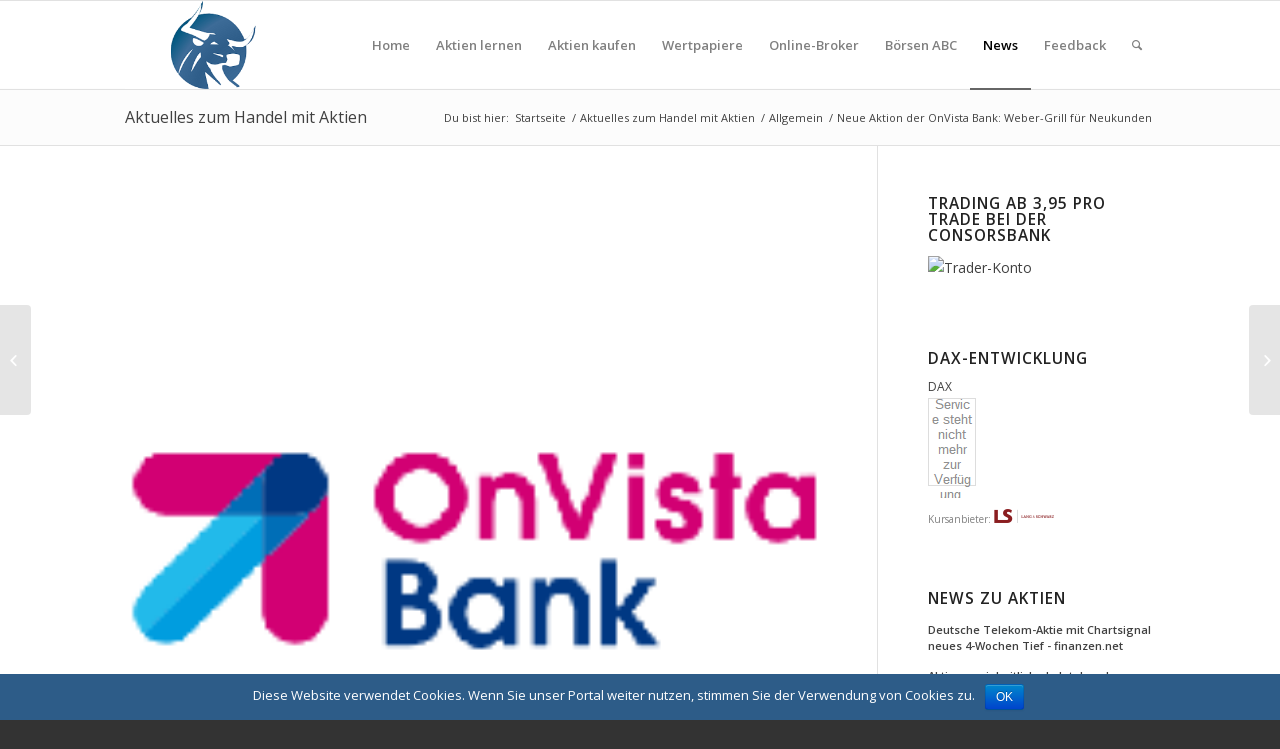

--- FILE ---
content_type: text/html; charset=UTF-8
request_url: http://www.aktien-fuer-anfaenger.de/2012/02/02/neue-aktion-der-onvista-bank-weber-grill-fur-neukunden/
body_size: 14903
content:
<!DOCTYPE html><html lang="de" class="html_stretched responsive av-preloader-disabled av-default-lightbox  html_header_top html_logo_left html_main_nav_header html_menu_right html_slim html_header_sticky html_header_shrinking html_mobile_menu_phone html_header_searchicon html_content_align_center html_header_unstick_top_disabled html_header_stretch_disabled html_av-submenu-hidden html_av-submenu-display-click html_av-overlay-side html_av-overlay-side-classic html_av-submenu-noclone html_entry_id_446 av-no-preview html_text_menu_active "><head><meta charset="UTF-8" /><meta name="robots" content="index, follow" /><meta name="viewport" content="width=device-width, initial-scale=1, maximum-scale=1"><link type="text/css" media="all" href="http://www.aktien-fuer-anfaenger.de/wp-content/cache/autoptimize/css/autoptimize_d97890aee0745255826a4e3d6ea45fc8.css" rel="stylesheet" /><link type="text/css" media="screen" href="http://www.aktien-fuer-anfaenger.de/wp-content/cache/autoptimize/css/autoptimize_92b109e72a07f53270ae34f7a8136d2c.css" rel="stylesheet" /><title>Weber-Grill für Neukunden der OnVista Bank:  | Aktien-fuer-Anfaenger.de</title><link rel="author" href="https://plus.google.com/u/0/107120265122680166444" /><meta name="description"  content="Neukunden der OnVista Bank können sich, bei einer Depoteröffnung bis 29.02.2012, einen Weber-Grill sichern. Voraussetzung sind 15 Trades im Aktionszeitraum" /><meta name="keywords"  content="aktien für anfänger,musterdepots,online broker,onvista bank" /><meta name="robots" content="noindex,follow" /><link rel="canonical" href="http://www.aktien-fuer-anfaenger.de/2012/02/02/neue-aktion-der-onvista-bank-weber-grill-fur-neukunden/" /><link rel='dns-prefetch' href='//s.w.org' /><link rel="alternate" type="application/rss+xml" title="Aktien-fuer-Anfaenger.de &raquo; Feed" href="http://www.aktien-fuer-anfaenger.de/feed/" /><link rel="alternate" type="application/rss+xml" title="Aktien-fuer-Anfaenger.de &raquo; Kommentar-Feed" href="http://www.aktien-fuer-anfaenger.de/comments/feed/" />  <script type='text/javascript'>if(!document.cookie.match(/aviaPrivacyGoogleWebfontsDisabled/)){
				(function() {
					var f = document.createElement('link');
					
					f.type 	= 'text/css';
					f.rel 	= 'stylesheet';
					f.href 	= '//fonts.googleapis.com/css?family=Open+Sans:400,600';
					f.id 	= 'avia-google-webfont';
					
					document.getElementsByTagName('head')[0].appendChild(f);
				})();
			}</script>  <script type="text/javascript" data-cfasync="false">var mi_version         = '7.10.0';
	var mi_track_user      = true;
	var mi_no_track_reason = '';
	
	var disableStr = 'ga-disable-UA-135234263-1';

	/* Function to detect opted out users */
	function __gaTrackerIsOptedOut() {
		return document.cookie.indexOf(disableStr + '=true') > -1;
	}

	/* Disable tracking if the opt-out cookie exists. */
	if ( __gaTrackerIsOptedOut() ) {
		window[disableStr] = true;
	}

	/* Opt-out function */
	function __gaTrackerOptout() {
	  document.cookie = disableStr + '=true; expires=Thu, 31 Dec 2099 23:59:59 UTC; path=/';
	  window[disableStr] = true;
	}
	
	if ( mi_track_user ) {
		(function(i,s,o,g,r,a,m){i['GoogleAnalyticsObject']=r;i[r]=i[r]||function(){
			(i[r].q=i[r].q||[]).push(arguments)},i[r].l=1*new Date();a=s.createElement(o),
			m=s.getElementsByTagName(o)[0];a.async=1;a.src=g;m.parentNode.insertBefore(a,m)
		})(window,document,'script','//www.google-analytics.com/analytics.js','__gaTracker');

		__gaTracker('create', 'UA-135234263-1', 'auto');
		__gaTracker('set', 'forceSSL', true);
		__gaTracker('send','pageview');
	} else {
		console.log( "" );
		(function() {
			/* https://developers.google.com/analytics/devguides/collection/analyticsjs/ */
			var noopfn = function() {
				return null;
			};
			var noopnullfn = function() {
				return null;
			};
			var Tracker = function() {
				return null;
			};
			var p = Tracker.prototype;
			p.get = noopfn;
			p.set = noopfn;
			p.send = noopfn;
			var __gaTracker = function() {
				var len = arguments.length;
				if ( len === 0 ) {
					return;
				}
				var f = arguments[len-1];
				if ( typeof f !== 'object' || f === null || typeof f.hitCallback !== 'function' ) {
					console.log( 'Not running function __gaTracker(' + arguments[0] + " ....) because you are not being tracked. " + mi_no_track_reason );
					return;
				}
				try {
					f.hitCallback();
				} catch (ex) {

				}
			};
			__gaTracker.create = function() {
				return new Tracker();
			};
			__gaTracker.getByName = noopnullfn;
			__gaTracker.getAll = function() {
				return [];
			};
			__gaTracker.remove = noopfn;
			window['__gaTracker'] = __gaTracker;
					})();
		}</script>  <script type="text/javascript">window._wpemojiSettings = {"baseUrl":"https:\/\/s.w.org\/images\/core\/emoji\/11\/72x72\/","ext":".png","svgUrl":"https:\/\/s.w.org\/images\/core\/emoji\/11\/svg\/","svgExt":".svg","source":{"concatemoji":"http:\/\/www.aktien-fuer-anfaenger.de\/wp-includes\/js\/wp-emoji-release.min.js?ver=5.0.22"}};
			!function(e,a,t){var n,r,o,i=a.createElement("canvas"),p=i.getContext&&i.getContext("2d");function s(e,t){var a=String.fromCharCode;p.clearRect(0,0,i.width,i.height),p.fillText(a.apply(this,e),0,0);e=i.toDataURL();return p.clearRect(0,0,i.width,i.height),p.fillText(a.apply(this,t),0,0),e===i.toDataURL()}function c(e){var t=a.createElement("script");t.src=e,t.defer=t.type="text/javascript",a.getElementsByTagName("head")[0].appendChild(t)}for(o=Array("flag","emoji"),t.supports={everything:!0,everythingExceptFlag:!0},r=0;r<o.length;r++)t.supports[o[r]]=function(e){if(!p||!p.fillText)return!1;switch(p.textBaseline="top",p.font="600 32px Arial",e){case"flag":return s([55356,56826,55356,56819],[55356,56826,8203,55356,56819])?!1:!s([55356,57332,56128,56423,56128,56418,56128,56421,56128,56430,56128,56423,56128,56447],[55356,57332,8203,56128,56423,8203,56128,56418,8203,56128,56421,8203,56128,56430,8203,56128,56423,8203,56128,56447]);case"emoji":return!s([55358,56760,9792,65039],[55358,56760,8203,9792,65039])}return!1}(o[r]),t.supports.everything=t.supports.everything&&t.supports[o[r]],"flag"!==o[r]&&(t.supports.everythingExceptFlag=t.supports.everythingExceptFlag&&t.supports[o[r]]);t.supports.everythingExceptFlag=t.supports.everythingExceptFlag&&!t.supports.flag,t.DOMReady=!1,t.readyCallback=function(){t.DOMReady=!0},t.supports.everything||(n=function(){t.readyCallback()},a.addEventListener?(a.addEventListener("DOMContentLoaded",n,!1),e.addEventListener("load",n,!1)):(e.attachEvent("onload",n),a.attachEvent("onreadystatechange",function(){"complete"===a.readyState&&t.readyCallback()})),(n=t.source||{}).concatemoji?c(n.concatemoji):n.wpemoji&&n.twemoji&&(c(n.twemoji),c(n.wpemoji)))}(window,document,window._wpemojiSettings);</script> <script type='text/javascript' src='http://www.aktien-fuer-anfaenger.de/wp-includes/js/jquery/jquery.js?ver=1.12.4'></script> <script type='text/javascript'>var monsterinsights_frontend = {"js_events_tracking":"true","download_extensions":"pdf,doc,ppt,xls,zip,docx,pptx,xlsx","inbound_paths":"[]","home_url":"http:\/\/www.aktien-fuer-anfaenger.de","hash_tracking":"false"};</script> <script type='text/javascript'>var cnArgs = {"ajaxurl":"http:\/\/www.aktien-fuer-anfaenger.de\/wp-admin\/admin-ajax.php","hideEffect":"fade","onScroll":"no","onScrollOffset":"100","cookieName":"cookie_notice_accepted","cookieValue":"true","cookieTime":"2592000","cookiePath":"\/","cookieDomain":"","redirection":"","cache":"1","refuse":"no","revoke_cookies":"0","revoke_cookies_opt":"automatic","secure":"0"};</script> <link rel='https://api.w.org/' href='http://www.aktien-fuer-anfaenger.de/wp-json/' /><link rel="EditURI" type="application/rsd+xml" title="RSD" href="http://www.aktien-fuer-anfaenger.de/xmlrpc.php?rsd" /><link rel="wlwmanifest" type="application/wlwmanifest+xml" href="http://www.aktien-fuer-anfaenger.de/wp-includes/wlwmanifest.xml" /><link rel='prev' title='iPhone 4 für Neukunden bei der OnVista Bank' href='http://www.aktien-fuer-anfaenger.de/2011/12/26/iphone-4-fur-neukunden-bei-der-onvista-bank/' /><link rel='next' title='3,99 Euro pro Trade bei der OnVista Bank &#8211; Günstiger gibt’s nicht' href='http://www.aktien-fuer-anfaenger.de/2012/03/09/399-euro-pro-trade-bei-der-onvista-bank-gunstiger-gibts-nicht/' /><meta name="generator" content="WordPress 5.0.22" /><link rel='shortlink' href='http://www.aktien-fuer-anfaenger.de/?p=446' /><link rel="alternate" type="application/json+oembed" href="http://www.aktien-fuer-anfaenger.de/wp-json/oembed/1.0/embed?url=http%3A%2F%2Fwww.aktien-fuer-anfaenger.de%2F2012%2F02%2F02%2Fneue-aktion-der-onvista-bank-weber-grill-fur-neukunden%2F" /><link rel="alternate" type="text/xml+oembed" href="http://www.aktien-fuer-anfaenger.de/wp-json/oembed/1.0/embed?url=http%3A%2F%2Fwww.aktien-fuer-anfaenger.de%2F2012%2F02%2F02%2Fneue-aktion-der-onvista-bank-weber-grill-fur-neukunden%2F&#038;format=xml" /><link rel="profile" href="http://gmpg.org/xfn/11" /><link rel="alternate" type="application/rss+xml" title="Aktien-fuer-Anfaenger.de RSS2 Feed" href="http://www.aktien-fuer-anfaenger.de/feed/" /><link rel="pingback" href="http://www.aktien-fuer-anfaenger.de/xmlrpc.php" /> <!--[if lt IE 9]><script src="http://www.aktien-fuer-anfaenger.de/wp-content/themes/enfold/js/html5shiv.js"></script><![endif]--><link rel="icon" href="http://www.aktien-fuer-anfaenger.de/wp-content/uploads/2013/05/aktien-fuer-anfaenger-fav1.png" type="image/png"></head><body id="top" class="post-template-default single single-post postid-446 single-format-standard  rtl_columns stretched open_sans cookies-not-set" itemscope="itemscope" itemtype="https://schema.org/WebPage" ><div id='wrap_all'><header id='header' class='all_colors header_color light_bg_color  av_header_top av_logo_left av_main_nav_header av_menu_right av_slim av_header_sticky av_header_shrinking av_header_stretch_disabled av_mobile_menu_phone av_header_searchicon av_header_unstick_top_disabled av_bottom_nav_disabled  av_header_border_disabled'  role="banner" itemscope="itemscope" itemtype="https://schema.org/WPHeader" ><div  id='header_main' class='container_wrap container_wrap_logo'><div class='container av-logo-container'><div class='inner-container'><span class='logo'><a href='http://www.aktien-fuer-anfaenger.de/'><img height='100' width='300' src='http://www.aktien-fuer-anfaenger.de/wp-content/uploads/2013/05/aktien-300x150.png' alt='Aktien-fuer-Anfaenger.de' /></a></span><nav class='main_menu' data-selectname='Seite auswählen'  role="navigation" itemscope="itemscope" itemtype="https://schema.org/SiteNavigationElement" ><div class="avia-menu av-main-nav-wrap"><ul id="avia-menu" class="menu av-main-nav"><li id="menu-item-1962" class="menu-item menu-item-type-post_type menu-item-object-page menu-item-home menu-item-mega-parent  menu-item-top-level menu-item-top-level-1"><a href="http://www.aktien-fuer-anfaenger.de/" itemprop="url"><span class="avia-bullet"></span><span class="avia-menu-text">Home</span><span class="avia-menu-fx"><span class="avia-arrow-wrap"><span class="avia-arrow"></span></span></span></a></li><li id="menu-item-1490" class="menu-item menu-item-type-post_type menu-item-object-page menu-item-has-children menu-item-top-level menu-item-top-level-2"><a href="http://www.aktien-fuer-anfaenger.de/aktien-lernen/" itemprop="url"><span class="avia-bullet"></span><span class="avia-menu-text">Aktien lernen</span><span class="avia-menu-fx"><span class="avia-arrow-wrap"><span class="avia-arrow"></span></span></span></a><ul class="sub-menu"><li id="menu-item-648" class="menu-item menu-item-type-post_type menu-item-object-page"><a href="http://www.aktien-fuer-anfaenger.de/buecher/" itemprop="url"><span class="avia-bullet"></span><span class="avia-menu-text">Bücher</span></a></li><li id="menu-item-210" class="menu-item menu-item-type-post_type menu-item-object-page"><a href="http://www.aktien-fuer-anfaenger.de/kostenlose-musterdepots/" itemprop="url"><span class="avia-bullet"></span><span class="avia-menu-text">Musterdepots</span></a></li><li id="menu-item-2045" class="menu-item menu-item-type-post_type menu-item-object-page"><a href="http://www.aktien-fuer-anfaenger.de/aktien-lernen/social-trading/" itemprop="url"><span class="avia-bullet"></span><span class="avia-menu-text">Social Trading</span></a></li><li id="menu-item-1491" class="menu-item menu-item-type-post_type menu-item-object-page"><a href="http://www.aktien-fuer-anfaenger.de/aktien-lernen/tutorials-fuer-aktieneinsteiger/" itemprop="url"><span class="avia-bullet"></span><span class="avia-menu-text">Tutorials</span></a></li><li id="menu-item-719" class="menu-item menu-item-type-post_type menu-item-object-page"><a href="http://www.aktien-fuer-anfaenger.de/zeitschriften/" itemprop="url"><span class="avia-bullet"></span><span class="avia-menu-text">Zeitschriften</span></a></li></ul></li><li id="menu-item-718" class="menu-item menu-item-type-post_type menu-item-object-page menu-item-has-children menu-item-mega-parent  menu-item-top-level menu-item-top-level-3"><a href="http://www.aktien-fuer-anfaenger.de/aktien-kaufen-fuer-anfaenger/" itemprop="url"><span class="avia-bullet"></span><span class="avia-menu-text">Aktien kaufen</span><span class="avia-menu-fx"><span class="avia-arrow-wrap"><span class="avia-arrow"></span></span></span></a><div class='avia_mega_div avia_mega2 six units'><ul class="sub-menu"><li id="menu-item-1704" class="menu-item menu-item-type-post_type menu-item-object-page menu-item-has-children avia_mega_menu_columns_2 three units  avia_mega_menu_columns_first"><ul class="sub-menu"><li id="menu-item-1703" class="menu-item menu-item-type-post_type menu-item-object-page"><a href="http://www.aktien-fuer-anfaenger.de/aktien-kaufen-fuer-anfaenger/aktienanalysen/" itemprop="url"><span class="avia-bullet"></span><span class="avia-menu-text">Aktienanalysen</span></a></li><li id="menu-item-1590" class="menu-item menu-item-type-post_type menu-item-object-page"><a href="http://www.aktien-fuer-anfaenger.de/aktien-kaufen-fuer-anfaenger/aktienkennzahlen/" itemprop="url"><span class="avia-bullet"></span><span class="avia-menu-text">Aktienkennzahlen</span></a></li><li id="menu-item-708" class="menu-item menu-item-type-post_type menu-item-object-page"><a href="http://www.aktien-fuer-anfaenger.de/aktienstrategien/" itemprop="url"><span class="avia-bullet"></span><span class="avia-menu-text">Aktienstrategien</span></a></li></ul></li><li id="menu-item-1705" class="menu-item menu-item-type-post_type menu-item-object-page menu-item-has-children avia_mega_menu_columns_2 three units avia_mega_menu_columns_last"><ul class="sub-menu"><li id="menu-item-1499" class="menu-item menu-item-type-post_type menu-item-object-page"><a href="http://www.aktien-fuer-anfaenger.de/aktien-kaufen-fuer-anfaenger/aktienorder/" itemprop="url"><span class="avia-bullet"></span><span class="avia-menu-text">Aktienorder</span></a></li><li id="menu-item-1501" class="menu-item menu-item-type-post_type menu-item-object-page"><a href="http://www.aktien-fuer-anfaenger.de/boersen-abc/limithandel/" itemprop="url"><span class="avia-bullet"></span><span class="avia-menu-text">Limithandel</span></a></li><li id="menu-item-1498" class="menu-item menu-item-type-post_type menu-item-object-page"><a href="http://www.aktien-fuer-anfaenger.de/aktien-kaufen-fuer-anfaenger/aktiendepot-eroeffnen-und-wertpapiere-handeln/" itemprop="url"><span class="avia-bullet"></span><span class="avia-menu-text">Depoteröffnung</span></a></li></ul></li></ul></div></li><li id="menu-item-1492" class="menu-item menu-item-type-post_type menu-item-object-page menu-item-has-children menu-item-mega-parent  menu-item-top-level menu-item-top-level-4"><a href="http://www.aktien-fuer-anfaenger.de/wertpapiere/" itemprop="url"><span class="avia-bullet"></span><span class="avia-menu-text">Wertpapiere</span><span class="avia-menu-fx"><span class="avia-arrow-wrap"><span class="avia-arrow"></span></span></span></a><div class='avia_mega_div avia_mega2 six units'><ul class="sub-menu"><li id="menu-item-1518" class="menu-item menu-item-type-post_type menu-item-object-page menu-item-has-children avia_mega_menu_columns_2 three units  avia_mega_menu_columns_first"><ul class="sub-menu"><li id="menu-item-1497" class="menu-item menu-item-type-post_type menu-item-object-page"><a href="http://www.aktien-fuer-anfaenger.de/wertpapiere/aktien/" itemprop="url"><span class="avia-bullet"></span><span class="avia-menu-text">Aktien</span></a></li><li id="menu-item-1496" class="menu-item menu-item-type-post_type menu-item-object-page"><a href="http://www.aktien-fuer-anfaenger.de/wertpapiere/anleihen/" itemprop="url"><span class="avia-bullet"></span><span class="avia-menu-text">Anleihen</span></a></li><li id="menu-item-1493" class="menu-item menu-item-type-post_type menu-item-object-page"><a href="http://www.aktien-fuer-anfaenger.de/wertpapiere/cfds/" itemprop="url"><span class="avia-bullet"></span><span class="avia-menu-text">CFDs</span></a></li></ul></li><li id="menu-item-1519" class="menu-item menu-item-type-post_type menu-item-object-page menu-item-has-children avia_mega_menu_columns_2 three units avia_mega_menu_columns_last"><ul class="sub-menu"><li id="menu-item-1495" class="menu-item menu-item-type-post_type menu-item-object-page"><a href="http://www.aktien-fuer-anfaenger.de/wertpapiere/fonds/" itemprop="url"><span class="avia-bullet"></span><span class="avia-menu-text">Fonds</span></a></li><li id="menu-item-1494" class="menu-item menu-item-type-post_type menu-item-object-page"><a href="http://www.aktien-fuer-anfaenger.de/wertpapiere/optionsscheine/" itemprop="url"><span class="avia-bullet"></span><span class="avia-menu-text">Optionsscheine</span></a></li><li id="menu-item-1500" class="menu-item menu-item-type-post_type menu-item-object-page"><a href="http://www.aktien-fuer-anfaenger.de/boersen-abc/zertifikate/" itemprop="url"><span class="avia-bullet"></span><span class="avia-menu-text">Zertifikate</span></a></li></ul></li></ul></div></li><li id="menu-item-51" class="menu-item menu-item-type-post_type menu-item-object-page menu-item-has-children menu-item-mega-parent  menu-item-top-level menu-item-top-level-5"><a href="http://www.aktien-fuer-anfaenger.de/online-broker/" itemprop="url"><span class="avia-bullet"></span><span class="avia-menu-text">Online-Broker</span><span class="avia-menu-subtext">Broker</span><span class="avia-menu-fx"><span class="avia-arrow-wrap"><span class="avia-arrow"></span></span></span></a><div class='avia_mega_div avia_mega2 six units'><ul class="sub-menu"><li id="menu-item-1139" class="menu-item menu-item-type-post_type menu-item-object-page menu-item-has-children avia_mega_menu_columns_2 three units  avia_mega_menu_columns_first"><ul class="sub-menu"><li id="menu-item-203" class="menu-item menu-item-type-post_type menu-item-object-page"><a href="http://www.aktien-fuer-anfaenger.de/online-broker/comdirect/" itemprop="url"><span class="avia-bullet"></span><span class="avia-menu-text">comdirect</span></a></li><li id="menu-item-204" class="menu-item menu-item-type-post_type menu-item-object-page"><a href="http://www.aktien-fuer-anfaenger.de/online-broker/cortalconsors/" itemprop="url"><span class="avia-bullet"></span><span class="avia-menu-text">Consorsbank &#8211; Tipp des Monats</span></a></li><li id="menu-item-2352" class="menu-item menu-item-type-post_type menu-item-object-page"><a href="http://www.aktien-fuer-anfaenger.de/online-broker/flatex/" itemprop="url"><span class="avia-bullet"></span><span class="avia-menu-text">flatex</span></a></li><li id="menu-item-1457" class="menu-item menu-item-type-post_type menu-item-object-page"><a href="http://www.aktien-fuer-anfaenger.de/online-broker/ing-diba/" itemprop="url"><span class="avia-bullet"></span><span class="avia-menu-text">ING DiBa</span></a></li><li id="menu-item-2000" class="menu-item menu-item-type-post_type menu-item-object-page"><a href="http://www.aktien-fuer-anfaenger.de/online-broker/max-blue/" itemprop="url"><span class="avia-bullet"></span><span class="avia-menu-text">maxblue</span></a></li></ul></li><li id="menu-item-1140" class="menu-item menu-item-type-post_type menu-item-object-page menu-item-has-children avia_mega_menu_columns_2 three units avia_mega_menu_columns_last"><ul class="sub-menu"><li id="menu-item-207" class="menu-item menu-item-type-post_type menu-item-object-page"><a href="http://www.aktien-fuer-anfaenger.de/online-broker/onvista-bank/" itemprop="url"><span class="avia-bullet"></span><span class="avia-menu-text">onvista bank</span></a></li><li id="menu-item-208" class="menu-item menu-item-type-post_type menu-item-object-page"><a href="http://www.aktien-fuer-anfaenger.de/online-broker/sbroker/" itemprop="url"><span class="avia-bullet"></span><span class="avia-menu-text">SBroker</span></a></li><li id="menu-item-209" class="menu-item menu-item-type-post_type menu-item-object-page"><a href="http://www.aktien-fuer-anfaenger.de/online-broker/targobank/" itemprop="url"><span class="avia-bullet"></span><span class="avia-menu-text">Targobank</span></a></li><li id="menu-item-48" class="menu-item menu-item-type-post_type menu-item-object-page"><a href="http://www.aktien-fuer-anfaenger.de/broker-vergleich/" itemprop="url"><span class="avia-bullet"></span><span class="avia-menu-text">Broker-Vergleich</span></a></li><li id="menu-item-922" class="menu-item menu-item-type-post_type menu-item-object-page"><a href="http://www.aktien-fuer-anfaenger.de/depotrechner/" itemprop="url"><span class="avia-bullet"></span><span class="avia-menu-text">Depotrechner</span></a></li></ul></li></ul></div></li><li id="menu-item-200" class="menu-item menu-item-type-post_type menu-item-object-page menu-item-has-children menu-item-mega-parent  menu-item-top-level menu-item-top-level-6"><a href="http://www.aktien-fuer-anfaenger.de/boersen-abc/" itemprop="url"><span class="avia-bullet"></span><span class="avia-menu-text">Börsen ABC</span><span class="avia-menu-subtext">Agio Aktiensplitt Betafaktor Bulle Aktiensplit Chart Disagio</span><span class="avia-menu-fx"><span class="avia-arrow-wrap"><span class="avia-arrow"></span></span></span></a><div class='avia_mega_div avia_mega3 nine units'><ul class="sub-menu"><li id="menu-item-1551" class="menu-item menu-item-type-post_type menu-item-object-page menu-item-has-children avia_mega_menu_columns_3 three units  avia_mega_menu_columns_first"><span class='mega_menu_title heading-color av-special-font'><a href='http://www.aktien-fuer-anfaenger.de/boersen-abc/'>A &#8211; C</a></span><ul class="sub-menu"><li id="menu-item-1525" class="menu-item menu-item-type-post_type menu-item-object-page"><a href="http://www.aktien-fuer-anfaenger.de/boersen-abc/agio/" itemprop="url"><span class="avia-bullet"></span><span class="avia-menu-text">Agio</span></a></li><li id="menu-item-1526" class="menu-item menu-item-type-post_type menu-item-object-page"><a href="http://www.aktien-fuer-anfaenger.de/boersen-abc/aktiensplit/" itemprop="url"><span class="avia-bullet"></span><span class="avia-menu-text">Aktiensplit</span></a></li><li id="menu-item-1527" class="menu-item menu-item-type-post_type menu-item-object-page"><a href="http://www.aktien-fuer-anfaenger.de/boersen-abc/anleihe/" itemprop="url"><span class="avia-bullet"></span><span class="avia-menu-text">Anleihe</span></a></li><li id="menu-item-1528" class="menu-item menu-item-type-post_type menu-item-object-page"><a href="http://www.aktien-fuer-anfaenger.de/boersen-abc/beta-faktor/" itemprop="url"><span class="avia-bullet"></span><span class="avia-menu-text">Beta-Faktor</span></a></li><li id="menu-item-1529" class="menu-item menu-item-type-post_type menu-item-object-page"><a href="http://www.aktien-fuer-anfaenger.de/boersen-abc/bullenmarkt/" itemprop="url"><span class="avia-bullet"></span><span class="avia-menu-text">Bullenmarkt</span></a></li><li id="menu-item-2081" class="menu-item menu-item-type-post_type menu-item-object-page"><a href="http://www.aktien-fuer-anfaenger.de/boersen-abc/call/" itemprop="url"><span class="avia-bullet"></span><span class="avia-menu-text">Call</span></a></li><li id="menu-item-1530" class="menu-item menu-item-type-post_type menu-item-object-page"><a href="http://www.aktien-fuer-anfaenger.de/boersen-abc/cfds/" itemprop="url"><span class="avia-bullet"></span><span class="avia-menu-text">CFDs</span></a></li><li id="menu-item-1531" class="menu-item menu-item-type-post_type menu-item-object-page"><a href="http://www.aktien-fuer-anfaenger.de/boersen-abc/chart/" itemprop="url"><span class="avia-bullet"></span><span class="avia-menu-text">Chart</span></a></li><li id="menu-item-1532" class="menu-item menu-item-type-post_type menu-item-object-page"><a href="http://www.aktien-fuer-anfaenger.de/boersen-abc/courtage/" itemprop="url"><span class="avia-bullet"></span><span class="avia-menu-text">Courtage</span></a></li></ul></li><li id="menu-item-1552" class="menu-item menu-item-type-post_type menu-item-object-page menu-item-has-children avia_mega_menu_columns_3 three units "><span class='mega_menu_title heading-color av-special-font'><a href='http://www.aktien-fuer-anfaenger.de/boersen-abc/'>D &#8211; M</a></span><ul class="sub-menu"><li id="menu-item-1533" class="menu-item menu-item-type-post_type menu-item-object-page"><a href="http://www.aktien-fuer-anfaenger.de/boersen-abc/derivate/" itemprop="url"><span class="avia-bullet"></span><span class="avia-menu-text">Derivate</span></a></li><li id="menu-item-1534" class="menu-item menu-item-type-post_type menu-item-object-page"><a href="http://www.aktien-fuer-anfaenger.de/boersen-abc/disagio/" itemprop="url"><span class="avia-bullet"></span><span class="avia-menu-text">Disagio</span></a></li><li id="menu-item-1535" class="menu-item menu-item-type-post_type menu-item-object-page"><a href="http://www.aktien-fuer-anfaenger.de/boersen-abc/dividende/" itemprop="url"><span class="avia-bullet"></span><span class="avia-menu-text">Dividende</span></a></li><li id="menu-item-1536" class="menu-item menu-item-type-post_type menu-item-object-page"><a href="http://www.aktien-fuer-anfaenger.de/boersen-abc/emittent/" itemprop="url"><span class="avia-bullet"></span><span class="avia-menu-text">Emittent</span></a></li><li id="menu-item-1537" class="menu-item menu-item-type-post_type menu-item-object-page"><a href="http://www.aktien-fuer-anfaenger.de/boersen-abc/fremdwaehrungskonten/" itemprop="url"><span class="avia-bullet"></span><span class="avia-menu-text">Fremdwährungskonten</span></a></li><li id="menu-item-1538" class="menu-item menu-item-type-post_type menu-item-object-page"><a href="http://www.aktien-fuer-anfaenger.de/boersen-abc/isin/" itemprop="url"><span class="avia-bullet"></span><span class="avia-menu-text">ISIN</span></a></li><li id="menu-item-2082" class="menu-item menu-item-type-post_type menu-item-object-page"><a href="http://www.aktien-fuer-anfaenger.de/boersen-abc/leerverkauf/" itemprop="url"><span class="avia-bullet"></span><span class="avia-menu-text">Leerverkauf</span></a></li><li id="menu-item-1539" class="menu-item menu-item-type-post_type menu-item-object-page"><a href="http://www.aktien-fuer-anfaenger.de/boersen-abc/limithandel/" itemprop="url"><span class="avia-bullet"></span><span class="avia-menu-text">Limithandel</span></a></li><li id="menu-item-1540" class="menu-item menu-item-type-post_type menu-item-object-page"><a href="http://www.aktien-fuer-anfaenger.de/boersen-abc/musterdepots/" itemprop="url"><span class="avia-bullet"></span><span class="avia-menu-text">Musterdepots</span></a></li></ul></li><li id="menu-item-1550" class="menu-item menu-item-type-post_type menu-item-object-page menu-item-has-children avia_mega_menu_columns_3 three units avia_mega_menu_columns_last"><span class='mega_menu_title heading-color av-special-font'><a href='http://www.aktien-fuer-anfaenger.de/boersen-abc/'>N &#8211; Z</a></span><ul class="sub-menu"><li id="menu-item-1541" class="menu-item menu-item-type-post_type menu-item-object-page"><a href="http://www.aktien-fuer-anfaenger.de/boersen-abc/nennwert/" itemprop="url"><span class="avia-bullet"></span><span class="avia-menu-text">Nennwert</span></a></li><li id="menu-item-1542" class="menu-item menu-item-type-post_type menu-item-object-page"><a href="http://www.aktien-fuer-anfaenger.de/boersen-abc/optionen/" itemprop="url"><span class="avia-bullet"></span><span class="avia-menu-text">Optionen</span></a></li><li id="menu-item-1543" class="menu-item menu-item-type-post_type menu-item-object-page"><a href="http://www.aktien-fuer-anfaenger.de/boersen-abc/put/" itemprop="url"><span class="avia-bullet"></span><span class="avia-menu-text">Put</span></a></li><li id="menu-item-1544" class="menu-item menu-item-type-post_type menu-item-object-page"><a href="http://www.aktien-fuer-anfaenger.de/boersen-abc/stammaktien/" itemprop="url"><span class="avia-bullet"></span><span class="avia-menu-text">Stammaktien</span></a></li><li id="menu-item-2080" class="menu-item menu-item-type-post_type menu-item-object-page"><a href="http://www.aktien-fuer-anfaenger.de/boersen-abc/underlying/" itemprop="url"><span class="avia-bullet"></span><span class="avia-menu-text">Underlying</span></a></li><li id="menu-item-1520" class="menu-item menu-item-type-post_type menu-item-object-page"><a href="http://www.aktien-fuer-anfaenger.de/boersen-abc/volatilitat/" itemprop="url"><span class="avia-bullet"></span><span class="avia-menu-text">Volatilität</span></a></li><li id="menu-item-1521" class="menu-item menu-item-type-post_type menu-item-object-page"><a href="http://www.aktien-fuer-anfaenger.de/boersen-abc/watchlist/" itemprop="url"><span class="avia-bullet"></span><span class="avia-menu-text">Watchlist</span></a></li><li id="menu-item-2409" class="menu-item menu-item-type-post_type menu-item-object-page"><a href="http://www.aktien-fuer-anfaenger.de/boersen-abc/wkn/" itemprop="url"><span class="avia-bullet"></span><span class="avia-menu-text">WKN</span></a></li><li id="menu-item-2410" class="menu-item menu-item-type-post_type menu-item-object-page"><a href="http://www.aktien-fuer-anfaenger.de/boersen-abc/zertifikate/" itemprop="url"><span class="avia-bullet"></span><span class="avia-menu-text">Zertifikate</span></a></li></ul></li></ul></div></li><li id="menu-item-2413" class="menu-item menu-item-type-post_type menu-item-object-page current_page_parent menu-item-top-level menu-item-top-level-7 current-menu-item"><a href="http://www.aktien-fuer-anfaenger.de/blog/" itemprop="url"><span class="avia-bullet"></span><span class="avia-menu-text">News</span><span class="avia-menu-fx"><span class="avia-arrow-wrap"><span class="avia-arrow"></span></span></span></a></li><li id="menu-item-2411" class="menu-item menu-item-type-post_type menu-item-object-page menu-item-top-level menu-item-top-level-8"><a href="http://www.aktien-fuer-anfaenger.de/ihr-feedback-zu-aktien-fuer-anfaenger-de/" itemprop="url"><span class="avia-bullet"></span><span class="avia-menu-text">Feedback</span><span class="avia-menu-fx"><span class="avia-arrow-wrap"><span class="avia-arrow"></span></span></span></a></li><li id="menu-item-search" class="noMobile menu-item menu-item-search-dropdown menu-item-avia-special"> <a href="?s=" rel="nofollow" data-avia-search-tooltip="  &lt;form action=&quot;http://www.aktien-fuer-anfaenger.de/&quot; id=&quot;searchform&quot; method=&quot;get&quot; class=&quot;&quot;&gt;
 &lt;div&gt;
 &lt;input type=&quot;submit&quot; value=&quot;&quot; id=&quot;searchsubmit&quot; class=&quot;button avia-font-entypo-fontello&quot; /&gt;
 &lt;input type=&quot;text&quot; id=&quot;s&quot; name=&quot;s&quot; value=&quot;&quot; placeholder='Suche' /&gt;
 &lt;/div&gt;
&lt;/form&gt;" aria-hidden='true' data-av_icon='' data-av_iconfont='entypo-fontello'><span class="avia_hidden_link_text">Suche</span></a></li><li class="av-burger-menu-main menu-item-avia-special "> <a href="#"> <span class="av-hamburger av-hamburger--spin av-js-hamburger"> <span class="av-hamburger-box"> <span class="av-hamburger-inner"></span> <strong>Menü</strong> </span> </span> </a></li></ul></div></nav></div></div></div><div class='header_bg'></div></header><div id='main' class='all_colors' data-scroll-offset='88'><div class='stretch_full container_wrap alternate_color light_bg_color title_container'><div class='container'><strong class='main-title entry-title'><a href='http://www.aktien-fuer-anfaenger.de/blog/' rel='bookmark' title='Permanenter Link zu: Aktuelles zum Handel mit Aktien'  itemprop="headline" >Aktuelles zum Handel mit Aktien</a></strong><div class="breadcrumb breadcrumbs avia-breadcrumbs"><div class="breadcrumb-trail" xmlns:v="http://rdf.data-vocabulary.org/#"><span class="trail-before"><span class="breadcrumb-title">Du bist hier:</span></span> <span><a rel="v:url" property="v:title" href="http://www.aktien-fuer-anfaenger.de" title="Aktien-fuer-Anfaenger.de"  class="trail-begin">Startseite</a></span> <span class="sep">/</span> <span><a rel="v:url" property="v:title" href="http://www.aktien-fuer-anfaenger.de/blog/" title="Aktuelles zum Handel mit Aktien">Aktuelles zum Handel mit Aktien</a></span> <span class="sep">/</span> <span><a rel="v:url" property="v:title" href="http://www.aktien-fuer-anfaenger.de/category/allgemein/">Allgemein</a></span> <span class="sep">/</span> <span class="trail-end">Neue Aktion der OnVista Bank: Weber-Grill für Neukunden</span></div></div></div></div><div class='container_wrap container_wrap_first main_color sidebar_right'><div class='container template-blog template-single-blog '><main class='content units av-content-small alpha '  role="main" itemscope="itemscope" itemtype="https://schema.org/Blog" ><article class='post-entry post-entry-type-standard post-entry-446 post-loop-1 post-parity-odd post-entry-last single-big with-slider post-446 post type-post status-publish format-standard has-post-thumbnail hentry category-allgemein tag-aktien-fur-anfanger tag-musterdepots tag-online-broker-2 tag-onvista-bank'  itemscope="itemscope" itemtype="https://schema.org/BlogPosting" itemprop="blogPost" ><div class="big-preview single-big"><a href="http://www.aktien-fuer-anfaenger.de/wp-content/uploads/2012/05/onvista-bank-artikel.gif" title="Neue Aktion der OnVista Bank: Weber-Grill für Neukunden"><img width="180" height="180" src="http://www.aktien-fuer-anfaenger.de/wp-content/uploads/2012/05/onvista-bank-artikel.gif" class="attachment-entry_with_sidebar size-entry_with_sidebar wp-post-image" alt="Logo der OnVista Bank" /></a></div><div class='blog-meta'></div><div class='entry-content-wrapper clearfix standard-content'><header class="entry-content-header"><h1 class='post-title entry-title'  itemprop="headline" > <a href='http://www.aktien-fuer-anfaenger.de/2012/02/02/neue-aktion-der-onvista-bank-weber-grill-fur-neukunden/' rel='bookmark' title='Permanenter Link zu: Neue Aktion der OnVista Bank: Weber-Grill für Neukunden'>Neue Aktion der OnVista Bank: Weber-Grill für Neukunden <span class='post-format-icon minor-meta'></span> </a></h1><span class='post-meta-infos'><time class='date-container minor-meta updated' >2. Februar 2012</time><span class='text-sep text-sep-date'>/</span><span class="blog-categories minor-meta">in <a href="http://www.aktien-fuer-anfaenger.de/category/allgemein/" rel="tag">Allgemein</a> </span><span class="text-sep text-sep-cat">/</span><span class="blog-author minor-meta">von <span class="entry-author-link" ><span class="vcard author"><span class="fn"><a href="http://www.aktien-fuer-anfaenger.de/author/wp_admin/" title="Beiträge von wp_admin" rel="author">wp_admin</a></span></span></span></span></span></header><div class="entry-content"  itemprop="text" ><p>Neukunden der OnVista Bank können sich, bei einer Depoteröffnung bis 29.02.2012, einen Weber-Grill sichern. Voraussetzung sind <strong>15 Trades im Aktionszeitraum</strong> (bis 30.04.2012) mit einem Mindestordervolumen von 500 Euro. Zusätzlich gibt es als &#8222;Willkommensgeschenk&#8220; <strong>zwei FreeBuys</strong> (kostenlose Wertpapierkäufe) gratis dazu.<span id="more-446"></span></p><p>Der Frankfurter Online-Broker hat außerdem sein <strong>Fondsangebot revolutioniert</strong>. Als einziger Broker bietet die OVB den Fondshandel zu den günstigen Konditionen der FreeBuy-Modells, <strong>statt der Berechnung von Ausgabeaufschlägen</strong>. Kunden können so sehr hohe Ersparnisse realisieren. Beim Übertrag von Investmentfonds zur Onvista Bank, winkt obendrauf eine <strong>Prämie von bis zu 150 Euro</strong>. 100 Euro gibt es für die Übertragung von  Fonds mit einem Mindestvolumen von 8.000 Euro. Weitere 50 Euro bei Schließung des Depots bei der Fremdbank.</p><p>Vor allem Dank der Verbindung zur onvista.de, ist der Broker bei Neueinsteigern im Wertpapierhandel sehr beliebt. Das OnVista-Portal bietet alle Informationen zum Thema Aktien für Anfänger und Fortgeschrittene. Unter anderem kostenlose Watchlists und Musterdepots.</p><ul><li><a href="http://www.aktien-fuer-anfaenger.de/online-broker/onvista-bank/">mehr Informationen zur OnVista Bank</a></li></ul></div><footer class="entry-footer"><span class="blog-tags minor-meta"><strong>Schlagworte:</strong><span> <a href="http://www.aktien-fuer-anfaenger.de/tag/aktien-fur-anfanger/" rel="tag">Aktien für Anfänger</a>, <a href="http://www.aktien-fuer-anfaenger.de/tag/musterdepots/" rel="tag">Musterdepots</a>, <a href="http://www.aktien-fuer-anfaenger.de/tag/online-broker-2/" rel="tag">Online Broker</a>, <a href="http://www.aktien-fuer-anfaenger.de/tag/onvista-bank/" rel="tag">OnVista Bank</a></span></span><div class='av-share-box'><h5 class='av-share-link-description av-no-toc'>Eintrag teilen</h5><ul class='av-share-box-list noLightbox'><li class='av-share-link av-social-link-facebook' ><a target='_blank' href='https://www.facebook.com/sharer.php?u=http://www.aktien-fuer-anfaenger.de/2012/02/02/neue-aktion-der-onvista-bank-weber-grill-fur-neukunden/&amp;t=Neue%20Aktion%20der%20OnVista%20Bank%3A%20Weber-Grill%20f%C3%BCr%20Neukunden' aria-hidden='true' data-av_icon='' data-av_iconfont='entypo-fontello' title='' data-avia-related-tooltip='Teilen auf Facebook'><span class='avia_hidden_link_text'>Teilen auf Facebook</span></a></li><li class='av-share-link av-social-link-twitter' ><a target='_blank' href='https://twitter.com/share?text=Neue%20Aktion%20der%20OnVista%20Bank%3A%20Weber-Grill%20f%C3%BCr%20Neukunden&url=http://www.aktien-fuer-anfaenger.de/?p=446' aria-hidden='true' data-av_icon='' data-av_iconfont='entypo-fontello' title='' data-avia-related-tooltip='Teilen auf Twitter'><span class='avia_hidden_link_text'>Teilen auf Twitter</span></a></li><li class='av-share-link av-social-link-gplus' ><a target='_blank' href='https://plus.google.com/share?url=http://www.aktien-fuer-anfaenger.de/2012/02/02/neue-aktion-der-onvista-bank-weber-grill-fur-neukunden/' aria-hidden='true' data-av_icon='' data-av_iconfont='entypo-fontello' title='' data-avia-related-tooltip='Auf Google+ teilen'><span class='avia_hidden_link_text'>Auf Google+ teilen</span></a></li><li class='av-share-link av-social-link-pinterest' ><a target='_blank' href='https://pinterest.com/pin/create/button/?url=http%3A%2F%2Fwww.aktien-fuer-anfaenger.de%2F2012%2F02%2F02%2Fneue-aktion-der-onvista-bank-weber-grill-fur-neukunden%2F&amp;description=Neue%20Aktion%20der%20OnVista%20Bank%3A%20Weber-Grill%20f%C3%BCr%20Neukunden&amp;media=http%3A%2F%2Fwww.aktien-fuer-anfaenger.de%2Fwp-content%2Fuploads%2F2012%2F05%2Fonvista-bank-artikel.gif' aria-hidden='true' data-av_icon='' data-av_iconfont='entypo-fontello' title='' data-avia-related-tooltip='Teilen auf Pinterest'><span class='avia_hidden_link_text'>Teilen auf Pinterest</span></a></li><li class='av-share-link av-social-link-linkedin' ><a target='_blank' href='https://linkedin.com/shareArticle?mini=true&amp;title=Neue%20Aktion%20der%20OnVista%20Bank%3A%20Weber-Grill%20f%C3%BCr%20Neukunden&amp;url=http://www.aktien-fuer-anfaenger.de/2012/02/02/neue-aktion-der-onvista-bank-weber-grill-fur-neukunden/' aria-hidden='true' data-av_icon='' data-av_iconfont='entypo-fontello' title='' data-avia-related-tooltip='Teilen auf Linkedin'><span class='avia_hidden_link_text'>Teilen auf Linkedin</span></a></li><li class='av-share-link av-social-link-tumblr' ><a target='_blank' href='https://www.tumblr.com/share/link?url=http%3A%2F%2Fwww.aktien-fuer-anfaenger.de%2F2012%2F02%2F02%2Fneue-aktion-der-onvista-bank-weber-grill-fur-neukunden%2F&amp;name=Neue%20Aktion%20der%20OnVista%20Bank%3A%20Weber-Grill%20f%C3%BCr%20Neukunden&amp;description=Neukunden%20der%20OnVista%20Bank%20k%C3%B6nnen%20sich%2C%20bei%20einer%20Depoter%C3%B6ffnung%20bis%2029.02.2012%2C%20einen%20Weber-Grill%20sichern.%20Voraussetzung%20sind%2015%20Trades%20im%20Aktionszeitraum%20%28bis%2030.04.2012%29%20mit%20einem%20Mindestordervolumen%20von%20500%20Euro.%20Zus%C3%A4tzlich%20gibt%20es%20als%20%E2%80%9EWillkommensgeschenk%E2%80%9C%20zwei%20FreeBuys%20%28kostenlose%20Wertpapierk%C3%A4ufe%29%20gratis%20dazu.%20Der%20Frankfurter%20Online-Broker%20hat%20au%C3%9Ferdem%20sein%20Fondsangebot%20revolutioniert.%20Als%20einziger%20Broker%20bietet%20die%20OVB%20den%20Fondshandel%20%5B%E2%80%A6%5D' aria-hidden='true' data-av_icon='' data-av_iconfont='entypo-fontello' title='' data-avia-related-tooltip='Teilen auf Tumblr'><span class='avia_hidden_link_text'>Teilen auf Tumblr</span></a></li><li class='av-share-link av-social-link-vk' ><a target='_blank' href='https://vk.com/share.php?url=http://www.aktien-fuer-anfaenger.de/2012/02/02/neue-aktion-der-onvista-bank-weber-grill-fur-neukunden/' aria-hidden='true' data-av_icon='' data-av_iconfont='entypo-fontello' title='' data-avia-related-tooltip='Teilen auf Vk'><span class='avia_hidden_link_text'>Teilen auf Vk</span></a></li><li class='av-share-link av-social-link-reddit' ><a target='_blank' href='https://reddit.com/submit?url=http://www.aktien-fuer-anfaenger.de/2012/02/02/neue-aktion-der-onvista-bank-weber-grill-fur-neukunden/&amp;title=Neue%20Aktion%20der%20OnVista%20Bank%3A%20Weber-Grill%20f%C3%BCr%20Neukunden' aria-hidden='true' data-av_icon='' data-av_iconfont='entypo-fontello' title='' data-avia-related-tooltip='Teilen auf Reddit'><span class='avia_hidden_link_text'>Teilen auf Reddit</span></a></li><li class='av-share-link av-social-link-mail' ><a  href='mailto:?subject=Neue%20Aktion%20der%20OnVista%20Bank%3A%20Weber-Grill%20f%C3%BCr%20Neukunden&amp;body=http://www.aktien-fuer-anfaenger.de/2012/02/02/neue-aktion-der-onvista-bank-weber-grill-fur-neukunden/' aria-hidden='true' data-av_icon='' data-av_iconfont='entypo-fontello' title='' data-avia-related-tooltip='Per E-Mail teilen'><span class='avia_hidden_link_text'>Per E-Mail teilen</span></a></li></ul></div></footer><div class='post_delimiter'></div></div><div class='post_author_timeline'></div><span class='hidden'> <span class='av-structured-data'  itemprop="ImageObject" itemscope="itemscope" itemtype="https://schema.org/ImageObject"  itemprop='image'> <span itemprop='url' >http://www.aktien-fuer-anfaenger.de/wp-content/uploads/2012/05/onvista-bank-artikel.gif</span> <span itemprop='height' >180</span> <span itemprop='width' >180</span> </span><span class='av-structured-data'  itemprop="publisher" itemtype="https://schema.org/Organization" itemscope="itemscope" > <span itemprop='name'>wp_admin</span> <span itemprop='logo' itemscope itemtype='https://schema.org/ImageObject'> <span itemprop='url'>http://www.aktien-fuer-anfaenger.de/wp-content/uploads/2013/05/aktien-300x150.png</span> </span> </span><span class='av-structured-data'  itemprop="author" itemscope="itemscope" itemtype="https://schema.org/Person" ><span itemprop='name'>wp_admin</span></span><span class='av-structured-data'  itemprop="datePublished" datetime="2012-02-02T13:16:00+00:00" >2012-02-02 13:16:00</span><span class='av-structured-data'  itemprop="dateModified" itemtype="https://schema.org/dateModified" >2016-01-02 13:04:53</span><span class='av-structured-data'  itemprop="mainEntityOfPage" itemtype="https://schema.org/mainEntityOfPage" ><span itemprop='name'>Neue Aktion der OnVista Bank: Weber-Grill für Neukunden</span></span></span></article><div class='single-big'></div><div class ='related_posts clearfix av-related-style-tooltip'><h5 class='related_title'>Das könnte Dich auch interessieren</h5><div class='related_entries_container '><div class='av_one_eighth no_margin  alpha relThumb relThumb1 relThumbOdd post-format-standard related_column'> <a href='http://www.aktien-fuer-anfaenger.de/2012/03/09/399-euro-pro-trade-bei-der-onvista-bank-gunstiger-gibts-nicht/' class='relThumWrap noLightbox' title='3,99 Euro pro Trade bei der OnVista Bank - Günstiger gibt’s nicht'> <span class='related_image_wrap' data-avia-related-tooltip="3,99 Euro pro Trade bei der OnVista Bank - Günstiger gibt’s nicht"><img width="180" height="180" src="http://www.aktien-fuer-anfaenger.de/wp-content/uploads/2012/05/onvista-bank-artikel.gif" class="attachment-square size-square wp-post-image" alt="Logo der OnVista Bank" title="OnVista Bank" /> <span class='related-format-icon '><span class='related-format-icon-inner' aria-hidden='true' data-av_icon='' data-av_iconfont='entypo-fontello'></span></span> </span><strong class='av-related-title'>3,99 Euro pro Trade bei der OnVista Bank - Günstiger gibt’s nicht</strong> </a></div><div class='av_one_eighth no_margin   relThumb relThumb2 relThumbEven post-format-standard related_column'> <a href='http://www.aktien-fuer-anfaenger.de/2012/05/19/der-neue-fondshandel-der-onvista-bank-ohne-ausgabeaufschlaege/' class='relThumWrap noLightbox' title='Der neue Fondshandel der OnVista Bank ohne Ausgabeaufschläge'> <span class='related_image_wrap' data-avia-related-tooltip="Der neue Fondshandel der OnVista Bank ohne Ausgabeaufschläge"><img width="180" height="180" src="http://www.aktien-fuer-anfaenger.de/wp-content/uploads/2012/05/onvista-bank-artikel.gif" class="attachment-square size-square wp-post-image" alt="Logo der OnVista Bank" title="OnVista Bank" /> <span class='related-format-icon '><span class='related-format-icon-inner' aria-hidden='true' data-av_icon='' data-av_iconfont='entypo-fontello'></span></span> </span><strong class='av-related-title'>Der neue Fondshandel der OnVista Bank ohne Ausgabeaufschläge</strong> </a></div><div class='av_one_eighth no_margin   relThumb relThumb3 relThumbOdd post-format-standard related_column'> <a href='http://www.aktien-fuer-anfaenger.de/2011/12/26/iphone-4-fur-neukunden-bei-der-onvista-bank/' class='relThumWrap noLightbox' title='iPhone 4 für Neukunden bei der OnVista Bank'> <span class='related_image_wrap' data-avia-related-tooltip="iPhone 4 für Neukunden bei der OnVista Bank"><img width="180" height="180" src="http://www.aktien-fuer-anfaenger.de/wp-content/uploads/2012/05/onvista-bank-artikel.gif" class="attachment-square size-square wp-post-image" alt="Logo der OnVista Bank" title="OnVista Bank" /> <span class='related-format-icon '><span class='related-format-icon-inner' aria-hidden='true' data-av_icon='' data-av_iconfont='entypo-fontello'></span></span> </span><strong class='av-related-title'>iPhone 4 für Neukunden bei der OnVista Bank</strong> </a></div><div class='av_one_eighth no_margin   relThumb relThumb4 relThumbEven post-format-standard related_column'> <a href='http://www.aktien-fuer-anfaenger.de/2011/11/19/neukundenaktion-der-dab/' class='relThumWrap noLightbox' title='Neukundenaktion der DAB'> <span class='related_image_wrap' data-avia-related-tooltip="Neukundenaktion der DAB"><img width="180" height="180" src="http://www.aktien-fuer-anfaenger.de/wp-content/uploads/2011/11/dab-artikel.jpg" class="attachment-square size-square wp-post-image" alt="Neukundenangebote der DAB" title="DAB" srcset="http://www.aktien-fuer-anfaenger.de/wp-content/uploads/2011/11/dab-artikel.jpg 180w, http://www.aktien-fuer-anfaenger.de/wp-content/uploads/2011/11/dab-artikel-80x80.jpg 80w, http://www.aktien-fuer-anfaenger.de/wp-content/uploads/2011/11/dab-artikel-36x36.jpg 36w, http://www.aktien-fuer-anfaenger.de/wp-content/uploads/2011/11/dab-artikel-120x120.jpg 120w" sizes="(max-width: 180px) 100vw, 180px" /> <span class='related-format-icon '><span class='related-format-icon-inner' aria-hidden='true' data-av_icon='' data-av_iconfont='entypo-fontello'></span></span> </span><strong class='av-related-title'>Neukundenaktion der DAB</strong> </a></div><div class='av_one_eighth no_margin   relThumb relThumb5 relThumbOdd post-format-standard related_column'> <a href='http://www.aktien-fuer-anfaenger.de/2012/08/12/bis-zu-350-euro-fuer-neukunden-des-sbroker/' class='relThumWrap noLightbox' title='Bis zu 350 Euro für Neukunden des SBroker'> <span class='related_image_wrap' data-avia-related-tooltip="Bis zu 350 Euro für Neukunden des SBroker"><img width="180" height="180" src="http://www.aktien-fuer-anfaenger.de/wp-content/uploads/2012/08/sbroker-logo-artikel.jpg" class="attachment-square size-square wp-post-image" alt="Mit dem sBroker beim Traden sparen" title="sBroker" srcset="http://www.aktien-fuer-anfaenger.de/wp-content/uploads/2012/08/sbroker-logo-artikel.jpg 180w, http://www.aktien-fuer-anfaenger.de/wp-content/uploads/2012/08/sbroker-logo-artikel-80x80.jpg 80w, http://www.aktien-fuer-anfaenger.de/wp-content/uploads/2012/08/sbroker-logo-artikel-36x36.jpg 36w, http://www.aktien-fuer-anfaenger.de/wp-content/uploads/2012/08/sbroker-logo-artikel-120x120.jpg 120w" sizes="(max-width: 180px) 100vw, 180px" /> <span class='related-format-icon '><span class='related-format-icon-inner' aria-hidden='true' data-av_icon='' data-av_iconfont='entypo-fontello'></span></span> </span><strong class='av-related-title'>Bis zu 350 Euro für Neukunden des SBroker</strong> </a></div><div class='av_one_eighth no_margin  omega relThumb relThumb6 relThumbEven post-format-standard related_column'> <a href='http://www.aktien-fuer-anfaenger.de/2011/11/12/weihnachtsgeld-bei-der-onvista-bank/' class='relThumWrap noLightbox' title='Weihnachtsgeld bei der OnVista Bank'> <span class='related_image_wrap' data-avia-related-tooltip="Weihnachtsgeld bei der OnVista Bank"><img width="180" height="180" src="http://www.aktien-fuer-anfaenger.de/wp-content/uploads/2012/05/onvista-bank-artikel.gif" class="attachment-square size-square wp-post-image" alt="Logo der OnVista Bank" title="OnVista Bank" /> <span class='related-format-icon '><span class='related-format-icon-inner' aria-hidden='true' data-av_icon='' data-av_iconfont='entypo-fontello'></span></span> </span><strong class='av-related-title'>Weihnachtsgeld bei der OnVista Bank</strong> </a></div></div></div><div class='comment-entry post-entry'></div></main><aside class='sidebar sidebar_right   alpha units'  role="complementary" itemscope="itemscope" itemtype="https://schema.org/WPSideBar" ><div class='inner_sidebar extralight-border'><section id="text-11" class="widget clearfix widget_text"><h3 class="widgettitle">Trading ab 3,95 pro Trade bei der Consorsbank</h3><div class="textwidget"><p><a href="https://www.financeads.net/tc.php?t=31443C15257142B" target="_blank"><img src="https://www.financeads.net/tb.php?t=31443V15257142B&https=1" alt="Trader-Konto" border="0" width="300" height="600"></a></p></div> <span class="seperator extralight-border"></span></section><section id="text-10" class="widget clearfix widget_text"><h3 class="widgettitle">DAX-Entwicklung</h3><div class="textwidget"><div style="font-size:12px"><a href="http://www.ariva.de/dax-index">DAX</a><br/><a href="http://www.ariva.de/dax-index/chart?boerse_id=16&t=year"><img width="200" style="border:none" src="http://www.ariva.de/chart/images/arivachart?secu=290&boerse_id=16&t=year&displayLegend=0&size=free&width=200&height=100" alt="DAX Chart" title="DAX Chart"/></a><br/><div style="padding-top:3px;font-size:10px;color:grey">Kursanbieter: <a href="http://www.ls-d.de/"><img style="border:none" src="http://www.ariva.de/i/logo/boersenplaetze/16.png" alt="L&S RT"/></a></div></div></div> <span class="seperator extralight-border"></span></section><section id="rss-3" class="widget clearfix widget_rss"><h3 class="widgettitle"><a class="rsswidget" href="http://news.google.de/news?pz=1&#038;cf=all&#038;ned=de&#038;hl=de&#038;q=aktien&#038;output=rss"><img class="rss-widget-icon" style="border:0" width="14" height="14" src="http://www.aktien-fuer-anfaenger.de/wp-includes/images/rss.png" alt="RSS" /></a> <a class="rsswidget" href="https://news.google.com/search?pz=1&#038;cf=all&#038;hl=de&#038;q=aktien&#038;gl=DE&#038;ceid=DE:de">News zu Aktien</a></h3><ul><li><a class='rsswidget' href='https://news.google.com/rss/articles/[base64]?oc=5'>Deutsche Telekom-Aktie mit Chartsignal neues 4-Wochen Tief - finanzen.net</a></li><li><a class='rsswidget' href='https://news.google.com/rss/articles/[base64]?oc=5'>Aktien uneinheitlich, da Intel nach schwacher Prognose abrutscht | Schlussglocke - MarketScreener Deutschland</a></li><li><a class='rsswidget' href='https://news.google.com/rss/articles/[base64]?oc=5'>Gold auf neuem Höchststand: US-Anleger greifen bei Aktien kräftig zu - Ntv</a></li><li><a class='rsswidget' href='https://news.google.com/rss/articles/[base64]?oc=5'>Aktien setzen Aufwärtskurs fort: Fokus auf Konjunkturdaten und Unternehmensgewinne - MarketScreener Deutschland</a></li><li><a class='rsswidget' href='https://news.google.com/rss/articles/[base64]?oc=5'>Finanz-Revoluzzer: Mit diesen 8 Banken-Aktien jetzt Kasse machen - BILD</a></li></ul><span class="seperator extralight-border"></span></section><section id="text-3" class="widget clearfix widget_text"><h3 class="widgettitle">Unser Tipp</h3><div class="textwidget"><p>Neukundenangebot von einem der von uns vorgestellten Broker:<br /> <a href="http://www.aktien-fuer-anfaenger.de/online-broker/onvista-bank/"><img title="Trader-Aktion für Neukunden der OnVista Bank" alt="Aktion für Neukunden der OnVista Bank" src="http://www.aktien-fuer-anfaenger.de/wp-content/uploads/2013/07/trade-aktion-onvista-bank.gif" width="200" height="168" /></a></p></div> <span class="seperator extralight-border"></span></section><section id="newsbox-2" class="widget clearfix newsbox"><h3 class="widgettitle">Neue Beiträge</h3><ul class="news-wrap image_size_widget"><li class="news-content post-format-standard"><a class='news-link' title='Streaming Dienste profitieren von Corona-Krise' href='http://www.aktien-fuer-anfaenger.de/2020/04/25/streaming-dienste-profitieren-von-corona-krise/'><span class='news-thumb '><img width="36" height="36" src="http://www.aktien-fuer-anfaenger.de/wp-content/uploads/2020/04/closeup-photo-of-person-holding-panasonic-remote-control-in-987586-36x36.jpg" class="attachment-widget size-widget wp-post-image" alt="" srcset="http://www.aktien-fuer-anfaenger.de/wp-content/uploads/2020/04/closeup-photo-of-person-holding-panasonic-remote-control-in-987586-36x36.jpg 36w, http://www.aktien-fuer-anfaenger.de/wp-content/uploads/2020/04/closeup-photo-of-person-holding-panasonic-remote-control-in-987586-80x80.jpg 80w, http://www.aktien-fuer-anfaenger.de/wp-content/uploads/2020/04/closeup-photo-of-person-holding-panasonic-remote-control-in-987586-180x180.jpg 180w, http://www.aktien-fuer-anfaenger.de/wp-content/uploads/2020/04/closeup-photo-of-person-holding-panasonic-remote-control-in-987586-120x120.jpg 120w" sizes="(max-width: 36px) 100vw, 36px" /></span><strong class='news-headline'>Streaming Dienste profitieren von Corona-Krise<span class='news-time'>25. April 2020 - 15:14</span></strong></a></li><li class="news-content post-format-standard"><a class='news-link' title='Facebook macht Videokonferenz-Anbieter Zoom Konkurrenz' href='http://www.aktien-fuer-anfaenger.de/2020/04/24/facebook-macht-videokonferenz-anbieter-zoom-konkurrenz/'><span class='news-thumb '><img width="36" height="36" src="http://www.aktien-fuer-anfaenger.de/wp-content/uploads/2020/04/access-app-application-apps-267399-36x36.jpg" class="attachment-widget size-widget wp-post-image" alt="" srcset="http://www.aktien-fuer-anfaenger.de/wp-content/uploads/2020/04/access-app-application-apps-267399-36x36.jpg 36w, http://www.aktien-fuer-anfaenger.de/wp-content/uploads/2020/04/access-app-application-apps-267399-80x80.jpg 80w, http://www.aktien-fuer-anfaenger.de/wp-content/uploads/2020/04/access-app-application-apps-267399-180x180.jpg 180w, http://www.aktien-fuer-anfaenger.de/wp-content/uploads/2020/04/access-app-application-apps-267399-120x120.jpg 120w" sizes="(max-width: 36px) 100vw, 36px" /></span><strong class='news-headline'>Facebook macht Videokonferenz-Anbieter Zoom Konkurrenz<span class='news-time'>24. April 2020 - 19:43</span></strong></a></li><li class="news-content post-format-standard"><a class='news-link' title='Mit kostenlosem Wertpapierdepot beim Traden sparen' href='http://www.aktien-fuer-anfaenger.de/2019/02/20/mit-kostenlosem-wertpapierdepot-beim-traden-sparen/'><span class='news-thumb '><img width="36" height="36" src="http://www.aktien-fuer-anfaenger.de/wp-content/uploads/2013/10/pexels-photo-241544-36x36.jpeg" class="attachment-widget size-widget wp-post-image" alt="Sparen mit Depots ohne Fixkosten" srcset="http://www.aktien-fuer-anfaenger.de/wp-content/uploads/2013/10/pexels-photo-241544-36x36.jpeg 36w, http://www.aktien-fuer-anfaenger.de/wp-content/uploads/2013/10/pexels-photo-241544-80x80.jpeg 80w, http://www.aktien-fuer-anfaenger.de/wp-content/uploads/2013/10/pexels-photo-241544-180x180.jpeg 180w, http://www.aktien-fuer-anfaenger.de/wp-content/uploads/2013/10/pexels-photo-241544-120x120.jpeg 120w, http://www.aktien-fuer-anfaenger.de/wp-content/uploads/2013/10/pexels-photo-241544-450x450.jpeg 450w" sizes="(max-width: 36px) 100vw, 36px" /></span><strong class='news-headline'>Mit kostenlosem Wertpapierdepot beim Traden sparen<span class='news-time'>20. Februar 2019 - 10:42</span></strong></a></li></ul><span class="seperator extralight-border"></span></section><section id="search-2" class="widget clearfix widget_search"><h3 class="widgettitle">Suche</h3><form action="http://www.aktien-fuer-anfaenger.de/" id="searchform" method="get" class=""><div> <input type="submit" value="" id="searchsubmit" class="button avia-font-entypo-fontello" /> <input type="text" id="s" name="s" value="" placeholder='Suche' /></div></form><span class="seperator extralight-border"></span></section><section id="tag_cloud-3" class="widget clearfix widget_tag_cloud"><h3 class="widgettitle">Häufig gesucht</h3><div class="tagcloud"><a href="http://www.aktien-fuer-anfaenger.de/tag/aktien/" class="tag-cloud-link tag-link-26 tag-link-position-1" style="font-size: 15.636363636364pt;" aria-label="Aktien (3 Einträge)">Aktien</a> <a href="http://www.aktien-fuer-anfaenger.de/tag/aktienanfanger/" class="tag-cloud-link tag-link-17 tag-link-position-2" style="font-size: 8pt;" aria-label="Aktienanfänger (1 Eintrag)">Aktienanfänger</a> <a href="http://www.aktien-fuer-anfaenger.de/tag/aktien-fur-anfanger/" class="tag-cloud-link tag-link-8 tag-link-position-3" style="font-size: 15.636363636364pt;" aria-label="Aktien für Anfänger (3 Einträge)">Aktien für Anfänger</a> <a href="http://www.aktien-fuer-anfaenger.de/tag/aktien-kaufen-fur-anfanger/" class="tag-cloud-link tag-link-15 tag-link-position-4" style="font-size: 8pt;" aria-label="Aktien kaufen für Anfänger (1 Eintrag)">Aktien kaufen für Anfänger</a> <a href="http://www.aktien-fuer-anfaenger.de/tag/aktien-lernen/" class="tag-cloud-link tag-link-31 tag-link-position-5" style="font-size: 8pt;" aria-label="Aktien lernen (1 Eintrag)">Aktien lernen</a> <a href="http://www.aktien-fuer-anfaenger.de/tag/aktienmaerkte/" class="tag-cloud-link tag-link-33 tag-link-position-6" style="font-size: 8pt;" aria-label="Aktienmärkte (1 Eintrag)">Aktienmärkte</a> <a href="http://www.aktien-fuer-anfaenger.de/tag/brexit/" class="tag-cloud-link tag-link-32 tag-link-position-7" style="font-size: 8pt;" aria-label="Brexit (1 Eintrag)">Brexit</a> <a href="http://www.aktien-fuer-anfaenger.de/tag/dax/" class="tag-cloud-link tag-link-27 tag-link-position-8" style="font-size: 8pt;" aria-label="DAX (1 Eintrag)">DAX</a> <a href="http://www.aktien-fuer-anfaenger.de/tag/facebook/" class="tag-cloud-link tag-link-34 tag-link-position-9" style="font-size: 8pt;" aria-label="Facebook (1 Eintrag)">Facebook</a> <a href="http://www.aktien-fuer-anfaenger.de/tag/kostenloses-depot/" class="tag-cloud-link tag-link-30 tag-link-position-10" style="font-size: 8pt;" aria-label="kostenloses Depot (1 Eintrag)">kostenloses Depot</a> <a href="http://www.aktien-fuer-anfaenger.de/tag/kursentwicklung/" class="tag-cloud-link tag-link-28 tag-link-position-11" style="font-size: 15.636363636364pt;" aria-label="Kursentwicklung (3 Einträge)">Kursentwicklung</a> <a href="http://www.aktien-fuer-anfaenger.de/tag/musterdepot-kostenlos/" class="tag-cloud-link tag-link-9 tag-link-position-12" style="font-size: 12.581818181818pt;" aria-label="Musterdepot kostenlos (2 Einträge)">Musterdepot kostenlos</a> <a href="http://www.aktien-fuer-anfaenger.de/tag/musterdepots/" class="tag-cloud-link tag-link-14 tag-link-position-13" style="font-size: 12.581818181818pt;" aria-label="Musterdepots (2 Einträge)">Musterdepots</a> <a href="http://www.aktien-fuer-anfaenger.de/tag/neukundenaktion/" class="tag-cloud-link tag-link-19 tag-link-position-14" style="font-size: 15.636363636364pt;" aria-label="Neukundenaktion (3 Einträge)">Neukundenaktion</a> <a href="http://www.aktien-fuer-anfaenger.de/tag/online-broker-2/" class="tag-cloud-link tag-link-10 tag-link-position-15" style="font-size: 22pt;" aria-label="Online Broker (6 Einträge)">Online Broker</a> <a href="http://www.aktien-fuer-anfaenger.de/tag/onvista-bank/" class="tag-cloud-link tag-link-16 tag-link-position-16" style="font-size: 12.581818181818pt;" aria-label="OnVista Bank (2 Einträge)">OnVista Bank</a> <a href="http://www.aktien-fuer-anfaenger.de/tag/sbroker/" class="tag-cloud-link tag-link-21 tag-link-position-17" style="font-size: 8pt;" aria-label="SBroker (1 Eintrag)">SBroker</a> <a href="http://www.aktien-fuer-anfaenger.de/tag/trader/" class="tag-cloud-link tag-link-20 tag-link-position-18" style="font-size: 8pt;" aria-label="Trader (1 Eintrag)">Trader</a> <a href="http://www.aktien-fuer-anfaenger.de/tag/vierltrader/" class="tag-cloud-link tag-link-12 tag-link-position-19" style="font-size: 8pt;" aria-label="Vierltrader (1 Eintrag)">Vierltrader</a> <a href="http://www.aktien-fuer-anfaenger.de/tag/watchlisten/" class="tag-cloud-link tag-link-11 tag-link-position-20" style="font-size: 8pt;" aria-label="Watchlisten (1 Eintrag)">Watchlisten</a></div> <span class="seperator extralight-border"></span></section></div></aside></div></div><div class='container_wrap footer_color' id='footer'><div class='container'><div class='flex_column av_one_third  first el_before_av_one_third'><section id="nav_menu-4" class="widget clearfix widget_nav_menu"><h3 class="widgettitle">Interessante Seiten</h3><div class="menu-empfohlene-seiten-container"><ul id="menu-empfohlene-seiten" class="menu"><li id="menu-item-1570" class="menu-item menu-item-type-post_type menu-item-object-page menu-item-1570"><a href="http://www.aktien-fuer-anfaenger.de/aktien-kaufen-fuer-anfaenger/aktienorder/">Aktienorder</a></li><li id="menu-item-1572" class="menu-item menu-item-type-post_type menu-item-object-page menu-item-1572"><a href="http://www.aktien-fuer-anfaenger.de/aktienstrategien/">Aktienstrategien</a></li><li id="menu-item-1573" class="menu-item menu-item-type-post_type menu-item-object-page current_page_parent menu-item-1573"><a href="http://www.aktien-fuer-anfaenger.de/blog/">Aktuelle Beiträge</a></li><li id="menu-item-1571" class="menu-item menu-item-type-post_type menu-item-object-page menu-item-1571"><a href="http://www.aktien-fuer-anfaenger.de/aktien-kaufen-fuer-anfaenger/aktiendepot-eroeffnen-und-wertpapiere-handeln/">Depoteröffnung</a></li><li id="menu-item-1574" class="menu-item menu-item-type-post_type menu-item-object-page menu-item-1574"><a href="http://www.aktien-fuer-anfaenger.de/depotrechner/">Depotgebühren</a></li><li id="menu-item-2448" class="menu-item menu-item-type-post_type menu-item-object-page menu-item-2448"><a href="http://www.aktien-fuer-anfaenger.de/kostenlose-musterdepots/">Musterdepots</a></li><li id="menu-item-2449" class="menu-item menu-item-type-post_type menu-item-object-page menu-item-2449"><a href="http://www.aktien-fuer-anfaenger.de/online-broker/">Online-Broker</a></li></ul></div><span class="seperator extralight-border"></span></section></div><div class='flex_column av_one_third  el_after_av_one_third  el_before_av_one_third '><section id="text-9" class="widget clearfix widget_text"><h3 class="widgettitle">Online-Broker des Monats</h3><div class="textwidget"><p style="text-align: left;"><a href="http://www.aktien-fuer-anfaenger.de/online-broker/cortalconsors/"><img class="aligncenter" style="margin-top: 10px; margin-bottom: 10px;" title="Consorsbank" alt="Logo der Consorsbank" src="http://www.aktien-fuer-anfaenger.de/wp-content/uploads/2014/12/consorsbank.jpg" width="120" height="60" /></a>Die Consorsbank gehört zu den führenden Direktbanken. Sie ist ein Tochterunternehmen der französischen BNP Paribas. Mit rund 1.500 Mitarbeitern betreut die Bank über eine Million Kunden.</p></div> <span class="seperator extralight-border"></span></section></div><div class='flex_column av_one_third  el_after_av_one_third  el_before_av_one_third '><section id="text-4" class="widget clearfix widget_text"><h3 class="widgettitle">Hinweis für User von aktien-fuer-anfaenger.de</h3><div class="textwidget">Die Inhalte auf dieser Website stellen keine Anlageberatung dar, sondern dienen lediglich der Information. Alle Angaben ohne Gewähr und Anspruch auf Vollständigkeit.</div> <span class="seperator extralight-border"></span></section><section id="nav_menu-6" class="widget clearfix widget_nav_menu"><div class="menu-kontakt-container"><ul id="menu-kontakt" class="menu"><li id="menu-item-510" class="menu-item menu-item-type-post_type menu-item-object-page menu-item-510"><a href="http://www.aktien-fuer-anfaenger.de/html-sitemap/">Sitemap</a></li><li id="menu-item-95" class="menu-item menu-item-type-post_type menu-item-object-page menu-item-95"><a href="http://www.aktien-fuer-anfaenger.de/impressum/">Impressum &#038; Datenschutz</a></li></ul></div><span class="seperator extralight-border"></span></section></div></div></div><footer class='container_wrap socket_color' id='socket'  role="contentinfo" itemscope="itemscope" itemtype="https://schema.org/WPFooter" ><div class='container'> <span class='copyright'>© Copyright - Aktien-fuer-Anfaenger.de </span><ul class='noLightbox social_bookmarks icon_count_2'><li class='social_bookmarks_facebook av-social-link-facebook social_icon_1'><a target='_blank' href='https://www.facebook.com/AktienFuerAnfaenger/' aria-hidden='true' data-av_icon='' data-av_iconfont='entypo-fontello' title='Facebook'><span class='avia_hidden_link_text'>Facebook</span></a></li><li class='social_bookmarks_rss av-social-link-rss social_icon_2'><a  href='http://www.aktien-fuer-anfaenger.de/feed/' aria-hidden='true' data-av_icon='' data-av_iconfont='entypo-fontello' title='Rss'><span class='avia_hidden_link_text'>Rss</span></a></li></ul></div></footer></div> <a class='avia-post-nav avia-post-prev with-image' href='http://www.aktien-fuer-anfaenger.de/2011/12/26/iphone-4-fur-neukunden-bei-der-onvista-bank/' > <span class='label iconfont' aria-hidden='true' data-av_icon='' data-av_iconfont='entypo-fontello'></span> <span class='entry-info-wrap'> <span class='entry-info'> <span class='entry-title'>iPhone 4 für Neukunden bei der OnVista Bank</span> <span class='entry-image'><img width="80" height="80" src="http://www.aktien-fuer-anfaenger.de/wp-content/uploads/2012/05/onvista-bank-artikel-80x80.gif" class="attachment-thumbnail size-thumbnail wp-post-image" alt="Logo der OnVista Bank" srcset="http://www.aktien-fuer-anfaenger.de/wp-content/uploads/2012/05/onvista-bank-artikel-80x80.gif 80w, http://www.aktien-fuer-anfaenger.de/wp-content/uploads/2012/05/onvista-bank-artikel-36x36.gif 36w, http://www.aktien-fuer-anfaenger.de/wp-content/uploads/2012/05/onvista-bank-artikel-120x120.gif 120w" sizes="(max-width: 80px) 100vw, 80px" /></span> </span> </span></a><a class='avia-post-nav avia-post-next with-image' href='http://www.aktien-fuer-anfaenger.de/2012/03/09/399-euro-pro-trade-bei-der-onvista-bank-gunstiger-gibts-nicht/' > <span class='label iconfont' aria-hidden='true' data-av_icon='' data-av_iconfont='entypo-fontello'></span> <span class='entry-info-wrap'> <span class='entry-info'> <span class='entry-image'><img width="80" height="80" src="http://www.aktien-fuer-anfaenger.de/wp-content/uploads/2012/05/onvista-bank-artikel-80x80.gif" class="attachment-thumbnail size-thumbnail wp-post-image" alt="Logo der OnVista Bank" srcset="http://www.aktien-fuer-anfaenger.de/wp-content/uploads/2012/05/onvista-bank-artikel-80x80.gif 80w, http://www.aktien-fuer-anfaenger.de/wp-content/uploads/2012/05/onvista-bank-artikel-36x36.gif 36w, http://www.aktien-fuer-anfaenger.de/wp-content/uploads/2012/05/onvista-bank-artikel-120x120.gif 120w" sizes="(max-width: 80px) 100vw, 80px" /></span> <span class='entry-title'>3,99 Euro pro Trade bei der OnVista Bank &#8211; Günstiger gibt’s nicht</span> </span> </span></a></div> <a href='#top' title='Nach oben scrollen' id='scroll-top-link' aria-hidden='true' data-av_icon='' data-av_iconfont='entypo-fontello'><span class="avia_hidden_link_text">Nach oben scrollen</span></a><div id="fb-root"></div> <script type='text/javascript'>var avia_framework_globals = avia_framework_globals || {};
    avia_framework_globals.frameworkUrl = 'http://www.aktien-fuer-anfaenger.de/wp-content/themes/enfold/framework/';
    avia_framework_globals.installedAt = 'http://www.aktien-fuer-anfaenger.de/wp-content/themes/enfold/';
    avia_framework_globals.ajaxurl = 'http://www.aktien-fuer-anfaenger.de/wp-admin/admin-ajax.php';</script> <div id="cookie-notice" role="banner" class="cn-bottom bootstrap" style="color: #fff; background-color: #2d5c88;"><div class="cookie-notice-container"><span id="cn-notice-text">Diese Website verwendet Cookies. Wenn Sie unser Portal weiter nutzen, stimmen Sie der Verwendung von Cookies zu.</span><a href="#" id="cn-accept-cookie" data-cookie-set="accept" class="cn-set-cookie cn-button bootstrap button">OK</a></div></div><script type="text/javascript" defer src="http://www.aktien-fuer-anfaenger.de/wp-content/cache/autoptimize/js/autoptimize_d402ef547306469e0a88ac031edb98a0.js"></script></body></html>

--- FILE ---
content_type: text/plain
request_url: https://www.google-analytics.com/j/collect?v=1&_v=j102&a=1179941019&t=pageview&_s=1&dl=http%3A%2F%2Fwww.aktien-fuer-anfaenger.de%2F2012%2F02%2F02%2Fneue-aktion-der-onvista-bank-weber-grill-fur-neukunden%2F&ul=en-us%40posix&dt=Weber-Grill%20f%C3%BCr%20Neukunden%20der%20OnVista%20Bank%3A%20%7C%20Aktien-fuer-Anfaenger.de&sr=1280x720&vp=1280x720&_u=YEBAAUABCAAAACAAI~&jid=318722638&gjid=676418810&cid=1997031255.1769136494&tid=UA-135234263-1&_gid=2090443888.1769136494&_r=1&_slc=1&z=953790511
body_size: -288
content:
2,cG-SE2RE20WCE